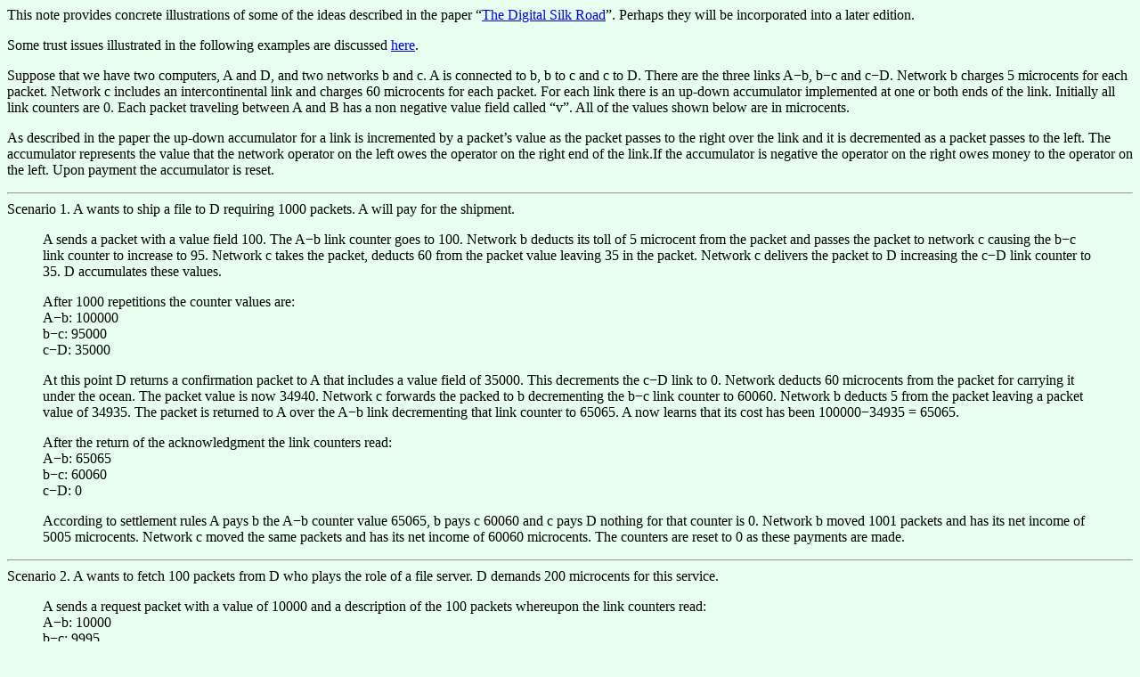

--- FILE ---
content_type: text/html; charset=utf-8
request_url: http://www.cap-lore.com/Economics/DSR/DSRsample.html
body_size: 4580
content:
<html><head><title>Examples for the Digital Silk Road</title></head>
<body bgcolor=#E8FFF0>
This note provides concrete illustrations of some of the ideas described in the paper “<a href=paper.html>The Digital Silk Road</a>”.
Perhaps they will be incorporated into a later edition.
<p>Some trust issues illustrated in the following examples are discussed <a href=../../Psychology/index.html>here</a>.
<p>Suppose that we have two computers, A and D, and two networks b and c.
A is connected to b, b to c and c to D.
There are the three links A−b, b−c and c−D.
Network b charges 5 microcents for each packet.
Network c includes an intercontinental link and charges 60 microcents for each packet.
For each link there is an up-down accumulator implemented at one or both ends of the link.
Initially all link counters are 0.
Each packet traveling between A and B has a non negative value field called “v”.
All of the values shown below are in microcents.
<p>As described in the paper the up-down accumulator for a link is incremented by a packet’s value as the packet passes to the right over the link and it is decremented as a packet passes to the left.
The accumulator represents the value that the network operator on the left owes the operator on the right end of the link.If the accumulator is negative the operator on the right owes money to the operator on the left.
Upon payment the accumulator is reset.
<hr>Scenario 1.
A wants to ship a file to D requiring 1000 packets.
A will pay for the shipment.
<blockquote>A sends a packet with a value field 100.
The A−b link counter goes to 100.
Network b deducts its toll of 5 microcent from the packet and passes the packet to network c causing the b−c link counter to increase to 95.
Network c takes the packet, deducts 60 from the packet value leaving 35 in the packet.
Network c delivers the packet to D increasing the c−D link counter to 35.
D accumulates these values.
<p>After 1000 repetitions the counter values are:
<br>A−b: 100000
<br>b−c: 95000
<br>c−D: 35000
<p>At this point D returns a confirmation packet to A that includes a value field of 35000.
This decrements the c−D link to 0.
Network deducts 60 microcents from the packet for carrying it under the ocean.
The packet value is now 34940.
Network c forwards the packed to b decrementing the b−c link counter to 60060.
Network b deducts 5 from the packet leaving a packet value of 34935.
The packet is returned to A over the A−b link decrementing that link counter to 65065.
A now learns that its cost has been 100000−34935 = 65065.
<p>After the return of the acknowledgment the link counters read:
<br>A−b: 65065
<br>b−c: 60060
<br>c−D: 0
<p>According to settlement rules A pays b the A−b counter value 65065, b pays c 60060 and c pays D nothing for that counter is 0.
Network b moved 1001 packets and has its net income of 5005 microcents.
Network c moved the same packets and has its net income of 60060 microcents.
The counters are reset to 0 as these payments are made.</blockquote>

<hr>Scenario 2.
A wants to fetch 100 packets from D who plays the role of a file server.
D demands 200 microcents for this service.
<blockquote>A sends a request packet with a value of 10000 and a description of the 100 packets whereupon the link counters read:
<br>A−b: 10000
<br>b−c: 9995
<br>c−D: 9935
<p>D deducts 200 from the packet’s value and returns 100 packets each with value (9935−200)/100 = 97.
On the return trip each of these packets decrease in value as they approach A.
After Network c the value is 37 and after network b the value is 32.
After all 100 packets are returned the A−b counter is down to 10000−3200 = 6800, the b−c counter is down to 9995−3700 = 6295 and the c−D counter is 9935−9700 = 235.
<p>Now the counters are:
<br>A−b: 6800
<br>b−c: 6295
<br>c−D: 235
<p>Under the settlement rules A pays b 6800, b pays c 6295 and c pays D 235.
A’s income is 6800−6295 = 505.
That works out to 5 microcents per packet.
c gets 6060, 60 for each of the 101 packets it moved.
D gets its 200 income plus 35 microcents resulting from its rounding down to the nearest
microcent the value of each returned packet.
<p>In effect A has paid for both D’s service and the transport cost.</blockquote>

<p><br>These link counters are just one per link.
One link counter is, of course, counting net money flow for many simultaneous transactions.
Settlements are made whenever the counters get large (in either direction) or upon any other period agreed upon by the two parties.
</body></html>
